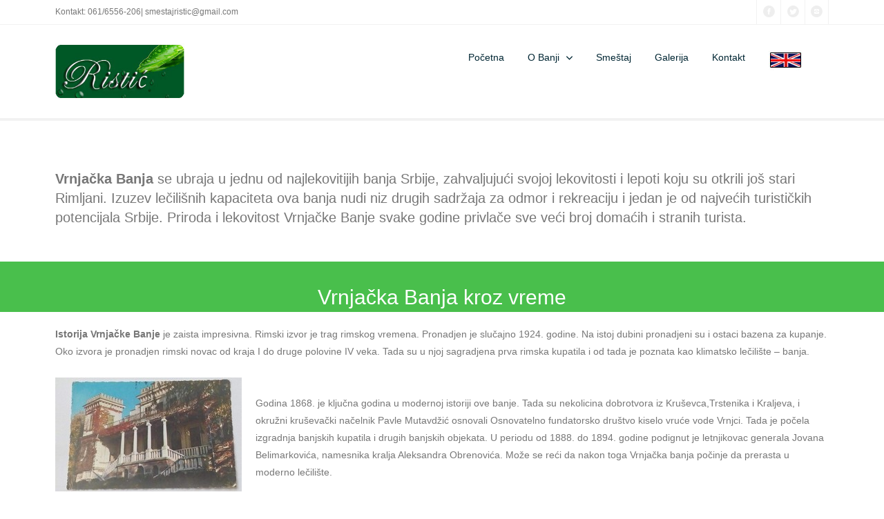

--- FILE ---
content_type: text/html
request_url: https://www.apartmanristic.com/O%20Vrnja%C4%8Dkoj%20Banji.html
body_size: 5071
content:
<!DOCTYPE html>
<html lang="en-US">
  <head>
    <meta charset="UTF-8">
    <meta name="viewport" content="width=device-width, initial-scale=1.0" />
    <title>O Vrnjačkoj Banji</title>
    <link rel="stylesheet" href="css/components.css">
    <link rel="stylesheet" href="css/icons.css">
    <link rel="stylesheet" href="css/responsee.css">
    <link rel="stylesheet" href="owl-carousel/owl.carousel.css">
    <link rel="stylesheet" href="owl-carousel/owl.theme.css">
    <!-- CUSTOM STYLE -->
    <link rel="stylesheet" href="css/template-style.css">
    
    <script type="text/javascript" src="js/jquery-1.8.3.min.js"></script>
    <script type="text/javascript" src="js/jquery-ui.min.js"></script>    
    
    
    
    
    <script src="//code.jquery.com/jquery-3.2.1.min.js"></script>

<link rel="stylesheet" href="https://cdnjs.cloudflare.com/ajax/libs/fancybox/3.1.20/jquery.fancybox.min.css" />
<script src="https://cdnjs.cloudflare.com/ajax/libs/fancybox/3.1.20/jquery.fancybox.min.js"></script>
    
  </head>  
  
  <body class="size-1140">
  
    <!-- HEADER -->
    <header role="banner">    
      <!-- Top Bar -->
      <div class="top-bar background-white">
        <div class="line">
          <div class="s-12 m-6 l-6">
            <div class="top-bar-contact">
              <p class="text-size-12">Kontakt: 061/6556-206| <a class="text-orange-hover" href="mailto:smestajristic@gmail.com">smestajristic@gmail.com</a></p>
            </div>
          </div>
          <div class="s-12 m-6 l-6">
            <div class="right">
             <ul class="top-bar-social right">
                <li><a href="https://www.facebook.com/pages/category/Vacation-Home-Rental/Sme%C5%A1taj-Risti%C4%87-Vrnja%C4%8Dka-Banja-105457841071761/" target="_blank"><i class="icon-facebook_circle text-orange-hover"></i></a></li>
                <li><a href="" target="_blank"><i class="icon-twitter_circle text-orange-hover"></i></a> </li>
                
                <li><a href="https://www.instagram.com/smestajristic/"target="_blank"><i class="icon-instagram_circle text-orange-hover"></i></a></li>
              </ul>
            </div>
          </div>
        </div>
      </div>
      
      <!-- Top Navigation -->
      <nav class="background-white background-primary-hightlight">
        <div class="line">
          <div class="s-12 l-2"> <a href="index.html" class="logo"><img src="img/smestaj ristic vrnjacka banja.jpg" alt="smestaj Vrnjačka banja"></a> </div>
          <div class="top-nav s-12 l-10">
            <p class="nav-text"></p>
            <ul class="right chevron">
              <li><a href="index.html">Početna</a></li>
              <li><a>O Banji</a>
                <ul>
                  <li><a href="O Vrnjačkoj Banji.html#Vrnjačka Banja kroz vreme">Vrnjačka Banja kroz vreme</a></li>
                  <li><a href="O Vrnjačkoj Banji.html#Vrnjačka Banja danas">Vrnjačka Banja danas</a></li>
                  <li><a href="O Vrnjačkoj Banji.html#Sadržaji Vrnjačke Banje">Sadržaji Vrnjačke Banje</a></li>
                  <li><a href="O Vrnjačkoj Banji.html#Geografski položaj">Geografski položaj</a></li>
                </ul>
              </li>
              <li><a href="Smestaj.html">Smeštaj</a></li>
              <li><a href="Galerija.html">Galerija</a></li>
              <li><a href="Kontakt.html">Kontakt</a></li>
              <li><a href="About Vrnjacka Banja.html"><img src="img/english.jpg" alt="English"></a></li>
            </ul>
          </div>
        </div>
      </nav>
    </header>
    
    
    
    <!-- MAIN -->
    <main role="main">
      <!-- Content -->
      <article>
      
      
      
      

        <p>&nbsp;</p>
        <div class="section background-white"> 
          <div class="line">
          
          
<p>&nbsp;</p>
<span class="text-size-20"><strong id="Vrnjačka Banja"> Vrnjačka Banja</strong> se ubraja u jednu od najlekovitijih banja Srbije,  zahvaljujući svojoj lekovitosti i lepoti koju su otkrili još stari Rimljani.
                Izuzev  lečilišnih kapaciteta ova banja nudi niz drugih sadržaja za odmor i rekreaciju i jedan je od najvećih turističkih potencijala Srbije. Priroda i lekovitost Vrnjačke Banje svake godine privlače sve veći broj domaćih i stranih turista.</span></p></p>
                <p>&nbsp;</p>
            <p>&nbsp;</p>
            <div class="line">
              <div class="margin"></div>  
            </div>
          </div>
        </div>
        
      
      
      
      
      
      
      
      
      
      
      
      
      
      
      
      
      
      
      
        <header class="section background-primary text-center">
            <h1 class="text-white margin-bottom-0 text-size-50 text-thin text-line-height-1"><span class="text-size-30" id="Vrnjačka Banja kroz vreme">Vrnjačka Banja kroz vreme</span></h1>
        </header>
        <div class="section background-white"> 
          <div class="line">
            <p><strong>Istorija Vrnjačke Banje</strong> je zaista impresivna. Rimski izvor je trag rimskog vremena. Pronadjen je slučajno 1924. godine. Na istoj dubini pronadjeni su i ostaci bazena za kupanje. Oko izvora je pronadjen rimski novac od kraja I do druge polovine IV veka. Tada su u njoj sagradjena   prva rimska kupatila i od tada je  poznata kao klimatsko lečilište –   banja. </p>
            <p>&nbsp;</p>
            <div class="profile">
              <p><img src="slike o banji/zamakbelimarkovic.jpg" alt="Vrnjačka Banja" class="fltlft"></p>
              <p>&nbsp;</p>
              <p>Godina 1868. je ključna godina u modernoj istoriji ove banje. Tada su nekolicina dobrotvora iz Kruševca,Trstenika i Kraljeva, i okružni kruševački načelnik Pavle Mutavdžić osnovali Osnovatelno fundatorsko društvo kiselo vruće vode Vrnjci. Tada je počela izgradnja banjskih kupatila i drugih banjskih objekata. U periodu od 1888. do 1894. godine podignut je letnjikovac generala Jovana Belimarkovića, namesnika kralja Aleksandra Obrenovića. Može se reći da nakon toga Vrnjačka banja počinje da prerasta u moderno lečilište.</p>
            </div>
            <p>&nbsp;</p>
            <p>&nbsp;</p>
            <div class="profile">
              <p><img src="slike o banji/vrnjackabanja.jpg" alt="Vrnjačka Banja" class="fltrt"></p>
              <p>&nbsp;</p>
              <p>Značajan period u razvoju Vrnjačke Banje je vreme pred balkanske ratove. Tada je izgradjen veliki broj pansiona, novo kupatilo, bioskop...              </p>
              <p>Nova era za Vrnjačku Banju počinje posle Prvog svetskog rata. Tada se grade nova moderna kupatila, niču nove vile, uredjuju se parkovi, cveta zanatsvo, kultura, turizam...</p>
            </div>
             <p>&nbsp;</p>
            
            <div class="profile">
              <p><img src="slike o banji/vrnjackareka.jpg" alt="Vrnjačka Banja" class="fltlft"></p>
              <p>&nbsp;</p>
              <p>Pedesetih i šezdesetih godina Vrnjačka Banja beleži novi uspon, grade se novi objekti, a sve veći broj turista posećuje ovu Banju. Prema popisu najveći broj gostiju Vrnjačka Banja je imala osamdesetih godina kada je zabeleženo oko dva miliona noćenja.</p>
            </div>
            
            
            <p>&nbsp;</p>
            <div class="centar">
              <p><a href="O Vrnjačkoj Banji.html">Na vrh</a></p>
            </div>
            <p>&nbsp;</p>
            <div class="line">
              <div class="margin"></div>  
            </div>
          </div>
        </div> 
        
        
        
         <header class="section background-primary text-center">
            <h1 class="text-white margin-bottom-0 text-size-50 text-thin text-line-height-1"><span class="text-size-30" id="Vrnjačka Banja danas">Vrnjačka Banja danas</span></h1>
        </header>
        <div class="section background-white"> 
          <div class="line">
            <p><strong>Vrnjačka  Banja</strong> je danas, zahvaljujući svojoj infrastrukturi i lekovitim termalnim  izvorima koje poseduje,  jedan je od  najznačajnijih turističkih potencijala Srbije.   Po svojim termo-mineralnim vodama ova banja je poznata i van granica Srbije.</p>
            <p>Lekovitim  faktorima,   poput blage, umereno-kontinentalne klime koja se odlikuje  prijatnim letima i blagim zimama (u  medicinskom smislu se svrstava u umirujuće-sedativne klime), mineralnim  blatom, termo-mineralnim vodama,  predivnom  vegetacijom, lepo  uredjenim  parkom  i drugim sadržajima  koje nudi, Vrnjačka Banja danas privlači  posetioce iz svih krajeva zemlje, ali i iz okolnih zemalja.</p>
            <p>&nbsp;</p>
            <p>Lekovite  vode se koriste za piće i kupanje, a najpoznatiji izvori su:                           </p>
            <ul>
              <li>„Topla voda“ </li>
              <li> „Jezero“ </li>
              <li>„Snežnik“ </li>
              <li> „Slatina“</li>
            </ul>
            <p>&nbsp;</p>
            <p>Pored  termalne vode se u terapiji koriste i lekovita blata. U  Vrnjačkoj Banji se lekovite vode koriste kao pomoćno sredstvo u lečenju bolesti žučne kese i žučnih puteva, gastro intestinalnih oboljenja, urinarnih oboljenja, oboljenja jetre i pankreasa,dijabetesa,anemije, itd.</p>
            <p>Najpoznatije lečilište je specijalna bolnica &quot;Merkur&quot;. Lekovite vode sa banjskih izvora su osnova svih zdravstvenih programa.</p>
            <p>&nbsp;</p>
            <div class="centar">
              <p><a href="O Vrnjačkoj Banji.html">Na vrh</a></p>
            </div>
            <p>&nbsp;</p>
            
            <div class="line">
              <div class="margin"></div>  
            </div>
          </div>
        </div>
        
        
        
          <header class="section background-primary text-center">
            <h1 class="text-white margin-bottom-0 text-size-50 text-thin text-line-height-1"><span class="text-size-30" id="Sadržaji Vrnjačke Banje">Sadržaji Vrnjačke Banje </span></h1>
        </header>
        <div class="section background-white"> 
          <div class="line">
            <p> Pored lečilišnih, Vrnjačka Banja raspolaže i mnogim drugim sadržajima. </p>
            <p>&nbsp;</p>
            <p><strong>Wellness centri i bazeni</strong></p>
            <div class="profile">
              <p><img src="slike o banji/wellnes.jpg" alt="Vrnjačka Banja" class="fltlft">  Wellness centri se nalaze u okviru ponude nekih turističkih objekata kao što su &quot;Solaris&quot;, &quot;Kralj&quot;, Sani hil&quot; i tako dalje. Svakako je najpoznatiji Wellness centar u okviru hotela Merkur koji poseduje bazen sa termomineralnom vodom. U ponudi su i sauna, masaže, tretmani lekovitim blatom, antistress i anticelulit paketi i još mnoštvo toga, a sve u cilju relaksacije, opuštanja i uživanja.</p>
              <p>Vrnjačka Banja poseduje veliki Olimpijski bazen i mnogo drugih otvorenih bazena, kao i zatvorene bazene u hotelima, pa ljubitelji plivanja mogu uživati tokom cele godine.</p>
            </div>
            <p>&nbsp;</p>
            <p><strong>Sportsko-rekreativni sadržaji</strong></p>
            <div class="profile">
              <p><img src="slike o banji/ski-staza.jpg" alt="Vrnjačka Banja" class="fltrt"></p>
              <p>&nbsp;</p>
              <p>U Vrnjačkoj Banji se nalazi Sportsko rekreacioni centar "Raj" sa tri travnata terena i atletskom stazom kao i teren za odbojku na pesku. </p>
              <p>Zatim, tu je Sportska hala opremljena za mnoge sportove kao što su: košarka, rukomet, borilački sportovi, stoni tenis, odbojka... Za ljubitelje skijanja, u neposrednoj blizini se nalazi ski staza na Goču. Za ljubitelje ribolova tu je Zapadna Morava i Podunavačke bare gde se održavaju sportska takmičenja. U Banji se nalazi nekoliko otvorenih terena za male sportove, zatim veštačka stena za penjanje i još mnogo toga.</p>
            </div>
             <p>&nbsp;</p>
             <p><strong>Karneval i festivali</strong></p>
            
            <div class="profile">
              <p><img src="slike o banji/karneval.jpg" alt="Vrnjačka Banja" class="fltlft"></p>
              <p>&nbsp;</p>
              <p>U julu mesecu, tokom 8 dana, organizuje se &quot;Vrnjački Karneval&quot;. U okviru Karnevala održava se veliki broj koncerata, izložbi, maskenbala, predstava i još mnogo toga. Centralni dogadjaj je velika medjunarodna karnevalska povorka. Oko 300 000 posetilaca se okupi ovim povodom skoro svake godine. </p>
              <p>U Banji se održavaju i festivali filma i muzike. Najpoznatiji su &quot;Medjunarodni festival klasične muzike&quot; u julu, &quot;Lovefest&quot; u avgustu i &quot;Festival filmskog scenarija&quot; u avgustu. Tu su još i festivali narodne i zabavne muzike.</p>
            </div>
            
            
            <p>&nbsp;</p>
            <div class="centar">
              <p><a href="O Vrnjačkoj Banji.html">Na vrh</a></p>
            </div>
            <p>&nbsp;</p>
            <div class="line">
              <div class="margin"></div>  
            </div>
          </div>
        </div>  
        
        
        
        
                <header class="section background-primary text-center">
            <h1 class="text-white margin-bottom-0 text-size-50 text-thin text-line-height-1"><span class="text-size-30" id="Geografski položaj">Geografski položaj Vrnjačke Banje</span></h1>
        </header>
        <div class="section background-white"> 
          <div class="line">
            <p><strong>Vrnjačka  Banja</strong> se nalazi u centralnoj  Srbiji,  u dolini izmedju planine Goč i Zapadne Morave. Udaljena je oko 200    kilometara  od Beograda, oko 120km od Niša i 25km od Kraljeva. Najbliži grad je Trstenik od koga je udaljena 11km. Nadmorska visina ovog klimatskog   lečilišta je 217m. Banjsko naselje se delom nalazi na obroncima planine Goč, pa se oseća uticaj prijatne planinske klime iako preovladava umereno kontinentalna klima.</p>
            <p><span class="margin-bottom-30">        
				
				<iframe src="https://www.google.com/maps/embed?pb=!1m18!1m12!1m3!1d46233.395326783866!2d20.850247781269637!3d43.594313805436386!2m3!1f0!2f0!3f0!3m2!1i1024!2i768!4f13.1!3m3!1m2!1s0x47565788a91041e7%3A0x4220d2188040c675!2z0JLRgNGa0LDRh9C60LAg0JHQsNGa0LA!5e0!3m2!1ssr!2srs!4v1594583721706!5m2!1ssr!2srs" width="100%" height="450" frameborder="0" style="border:0;" allowfullscreen="" aria-hidden="false" tabindex="0"></iframe>
				
		    </span></p>
      </div>


    
    

    
    
    
    
    
            <p class="margin-bottom-30">&nbsp;</p>
            <div class="centar">
              <p><a href="O Vrnjačkoj Banji.html">Na vrh</a></p>
            </div>
            <p>&nbsp;</p>
            
            <div class="line">
              <div class="margin">
                <div class="s-12 m-12 l-6">
                  <h2>&nbsp;</h2>
                </div>
              </div>  
            </div>
          </div>
        </div> 
        
        
        
        
        
        
        
        
        
      </article>
      
     
      
      
      
    </main>
    
  <!-- FOOTER -->
   <footer>
      <!-- Social -->
     <div class="background-primary padding text-center">
        <a href="https://www.facebook.com/pages/category/Vacation-Home-Rental/Sme%C5%A1taj-Risti%C4%87-Vrnja%C4%8Dka-Banja-105457841071761/ " target="_blank"><i class="icon-facebook_circle icon2x text-white"></i></a> 
        <a href="" target="_blank"><i class="icon-twitter_circle icon2x text-white"></i></a>
       
        <a href="https://www.instagram.com/smestajristic/" target="_blank"><i class="icon-instagram_circle icon2x text-white"></i></a>                                                                        
      </div>
      
      <!-- Main Footer -->
      <section class="section background-dark">
        <div class="line">
          <div class="margin">
            <!-- Collumn 1 -->
            <div class="s-12 m-12 l-4 margin-m-bottom-2x">
              <h4 class="text-uppercase text-strong">Smeštaj Vrnjačka Banja</h4>
              <p class="text-size-20"><em>Smeštaj "Ristić" Vam nudi odmor u prijatnom ambijentu. Apartman  je potpuno nov, modernog dizajna, uredjen 2020. godine, po svim standardima modernog turizma. Dobrodošli! </em></p>
              <p class="text-size-20">&nbsp;</p>
              <p>
                            
              <div class="line">
                <h4 class="text-uppercase text-strong margin-top-30">SmEŠtaj RistiĆ</h4>
                <div class="margin">
                  <div class="s-12 m-12 l-4 margin-m-bottom">
                  <div class="image-with-hover-overlay image-hover-zoom margin-bottom"> <img src="img/kuca.jpg" alt="smestaj vrnjačka banja">
                    </div>	
              </div>
                  <div class="s-12 m-12 l-8 margin-m-bottom">
                    <p>Tradicija koja traje još od šezdesetih godina prošlog veka...</p>
                    
                  </div>
                </div>
              </div>
            </div>
            
            <!-- Collumn 2 -->
            <div class="s-12 m-12 l-4 margin-m-bottom-2x">
              <h4 class="text-uppercase text-strong">Kontakt</h4>
              <div class="line">
                <div class="s-1 m-1 l-1 text-center">
                  <i class="icon-placepin text-primary text-size-12"></i>
                </div>
                <div class="s-11 m-11 l-11 margin-bottom-10">
                  <p><b>Adresa:</b> Velibora Markovića 9v/21, Vrnjačka Banja</p>
                </div>
              </div>
              <div class="line">
                <div class="s-1 m-1 l-1 text-center">
                  <i class="icon-mail text-primary text-size-12"></i>
                </div>
                <div class="s-11 m-11 l-11 margin-bottom-10">
                  <p><a href="/" class="text-primary-hover"><b>E-mail:</b> smestajristic@gmail.com</a></p>
                </div>
              </div>
              <div class="line">
                <div class="s-1 m-1 l-1 text-center">
                  <i class="icon-smartphone text-primary text-size-12"></i>
                </div>
                <div class="s-11 m-11 l-11 margin-bottom-10">
                  <p><b>Telefon:</b> 061/6556-206</p>
                </div>
              </div>
              <div class="line">
                <div class="s-1 m-1 l-1 text-center">
                  <i class="icon-twitter text-primary text-size-12"></i>
                </div>
                <div class="s-11 m-11 l-11 margin-bottom-10">
                  <p><a href="" class="text-primary-hover"><b>Twitter</b></a></p>
                </div>
              </div>
              <div class="line">
                <div class="s-1 m-1 l-1 text-center">
                  <i class="icon-facebook text-primary text-size-12"></i>
                </div>
                <div class="s-11 m-11 l-11">
                  <p><a href="https://www.facebook.com/pages/category/Vacation-Home-Rental/Sme%C5%A1taj-Risti%C4%87-Vrnja%C4%8Dka-Banja-105457841071761/" target="_blank" class="text-primary-hover"><b>Facebook</b></a></p>
					
					
					<div class="line">
                <h4 class="text-uppercase text-strong margin-top-30"><em><a href="https://www.smestajristic.com/" target="_blank"><em style="color: #F8F256">Apartman NIŠka Banja</a></em></h4>
<div class="margin">
                  <div class="s-12 m-12 l-4 margin-m-bottom">
                  <div class="image-with-hover-overlay image-hover-zoom margin-bottom"> <a href="https://www.smestajristic.com/" target="_blank"><img src="img/Niska Banja Apartman.jpg" alt="Apartman Niska banja"></a>
                    </div>	
              </div>
                  <div class="s-12 m-12 l-8 margin-m-bottom">
                    <p>Pogledajte i naš apartman u Niškoj Banji!</p>
                   
                  </div>
                </div>
              </div>
            </div>
					
					
					
					
                </div>
              </div>
            </div>
            <!-- Collumn 3 --></div>
        </div>
      </section>
      <hr class="break margin-top-bottom-0" style="border-color: rgba(0, 38, 51, 0.80);">
      
      <!-- Bottom Footer -->
      <section class="padding background-dark">
        <div class="line">
          <div class="s-12 l-6">
            <p class="text-size-12">Copyright 2020, Smeštaj Ristić, Vrnjačka Banja</p>
            <p class="text-size-12"></p>
          </div>
          <div class="s-12 l-6">
            <a class="right text-size-12" href="http://www.myresponsee.com" title="Responsee - lightweight responsive framework">Design <br>Smeštaj Ristić</a>
          </div>
        </div>
      </section>
    </footer>
    <script type="text/javascript" src="js/responsee.js"></script>
    <script type="text/javascript" src="owl-carousel/owl.carousel.js"></script>
    <script type="text/javascript" src="js/template-scripts.js"></script>   
   </body>
</html>

--- FILE ---
content_type: text/css
request_url: https://www.apartmanristic.com/css/components.css
body_size: 886
content:
/*
 * Components CSS - v4 - 2016-07-08
 * https://www.myresponsee.com
 * Copyright 2016, Vision Design - graphic zoo
 * Free to use under the MIT license.
*/
/* Tabs */
.tab-item {
  background: none repeat scroll 0 0 #fff;
  display: none;
  padding: 1.25rem 0;
}
.tab-item.tab-active {
  display: block;
}
.tab-content > .tab-label {
  display: none;
}
.tab-nav > .tab-label {
  float:left;
}
a.tab-label, a.tab-label:link, a.tab-label:visited, a.tab-label:hover {
  background: none repeat scroll 0 0 #262626;
  color: #fff;
  margin-right: 1px;
  padding: 0.625rem 1.25rem;
  transition: background 0.20s linear 0s;
  -o-transition: background 0.20s linear 0s;
  -ms-transition: background 0.20s linear 0s;
  -moz-transition: background 0.20s linear 0s;
  -webkit-transition: background 0.20s linear 0s;
}
a.tab-label:hover,a.tab-label.active-btn {
  background: none repeat scroll 0 0 #999;
}
.tab-label.active-btn {
  cursor: default;
}
.tab-content {
  text-align: left;
}
@media screen and (max-width:768px) {    
  .tab-nav > .tab-label {
    margin: 0.5px 0;
    width: 100%;
  }
}
/* Custom forms */
form.customform input, form.customform select, form.customform textarea, form.customform button {
 font-size:0.9rem;
 font-family:inherit;
 margin-bottom:1.25rem;
} 
form.customform input, form.customform select {height: 2.7rem;}
form.customform input, form.customform textarea, form.customform select { 
 background: none repeat scroll 0 0 #F5F5F5;
 transition: background 0.20s linear 0s;
 -o-transition: background 0.20s linear 0s;
 -ms-transition: background 0.20s linear 0s;
 -moz-transition: background 0.20s linear 0s;
 -webkit-transition: background 0.20s linear 0s;
}
form.customform input:hover, form.customform textarea:hover, form.customform select:hover, form.customform input:focus, form.customform textarea:focus, form.customform select:focus {background: none repeat scroll 0 0 #fff;}
form.customform input, form.customform textarea, form.customform select {
 background: none repeat scroll 0 0 #F5F5F5;
 border: 1px solid #E0E0E0;
 padding: 0.625rem;
 width: 100%;
}
form.customform input[type="file"] {
 border: 1px solid #E0E0E0;
 height: auto;
 max-height: 2.7rem;
 min-height: 2.7rem;
 padding: 0.4rem;
 width: 100%;
}
form.customform input[type="radio"], form.customform input[type="checkbox"] {
 margin-right: 0.625rem;
 width:auto;
 padding:0;
 height:auto;
}
form.customform option {padding: 0.625rem;}
form.customform select[multiple="multiple"] {height: auto;}
form.customform button {
 width: 100%;
 background: none repeat scroll 0 0 #152732;
 border: 0 none;
 color: #fff;
 height: 2.7rem;
 padding: 0.625rem;
 cursor:pointer;
 width: 100%;
 transition: background 0.20s linear 0s;
 -o-transition: background 0.20s linear 0s;
 -ms-transition: background 0.20s linear 0s;
 -moz-transition: background 0.20s linear 0s;
 -webkit-transition: background 0.20s linear 0s;
}
/* Tooltip */
a.tooltip-container,.tooltip-container {
  border-bottom:1px dotted;
  border-bottom-color: color;
  cursor: help;
  font-weight: 600;
}
a .tooltip-content,.tooltip-content {
  background: #152732 none repeat scroll 0 0;
  color: #fff!important;
  border-radius: 3px;
  display: none;
  font-size: 0.8rem;
  font-weight: normal;
  line-height: 1.3rem;
  margin-top: -1.25rem;
  max-width: 300px;
  padding: 0.625rem;
  position: absolute;
  z-index: 10;
}
.tooltip-content::after {
  border-left: 9px solid transparent;
  border-right: 9px solid transparent;
  border-top: 7px solid #152732;
  bottom: -5px;
  clear: both;
  content: "";
  height: 0;
  left: 50%;
  margin-left: -5px;
  position: absolute;
  width: 0;
}
a.tooltip-content.tooltip-bottom,.tooltip-content.tooltip-bottom {
  margin-top: 1.25rem;
}
.tooltip-content.tooltip-bottom::after {
  border-left: 9px solid transparent;
  border-right: 9px solid transparent;
  border-top: 0;
  border-bottom: 7px solid #152732;
  top: -5px;
}
/* Buttons */
.button,a.button,a.button:link,a.button:active,a.button:visited {
  background: #777 none repeat scroll 0 0;
  border: 0;
  color: #fff;
  cursor: pointer;
  display: inline-block;
  font-size: 0.85rem;
  padding: 0.825rem 1rem;
  text-align: center;
  transition: all 0.20s linear 0s;
  -o-transition: all 0.20s linear 0s;
  -ms-transition: all 0.20s linear 0s;
  -moz-transition: all 0.20s linear 0s;
  -webkit-transition: all 0.20s linear 0s;
}
.button.rounded-btn {
  border-radius: 4px;
}
.button.rounded-full-btn {
  border-radius: 100px;
}
.button:hover {box-shadow: 0 0 10px 100px rgba(255,255,255,0.15) inset;}
.button.secondary-btn,a.button.secondary-btn,a.button.secondary-btn:link,a.button.secondary-btn:active,a.button.secondary-btn:visited {
  background: #444 none repeat scroll 0 0;
}
.button.cancel-btn,a.button.cancel-btn,a.button.cancel-btn:link,a.button.cancel-btn:active,a.button.cancel-btn:visited {
  background: #dc003a none repeat scroll 0 0;
}
.button.submit-btn,a.button.submit-btn,a.button.submit-btn:link,a.button.submit-btn:active,a.button.submit-btn:visited {
  background: #b4bf04 none repeat scroll 0 0;
}
.button.reload-btn,a.button.reload-btn,a.button.reload-btn:link,a.button.reload-btn:active,a.button.reload-btn:visited {
  background: #ff9800 none repeat scroll 0 0;
}
.button.disabled-btn {
  cursor: not-allowed!important;
  opacity: 0.2;
}
.button i {
  background: rgba(0, 0, 0, 0.1) none repeat scroll 0 0;
  border-radius: 27px;
  color: #fff!important;
  display: inline-block;
  font-size: 0.8rem;
  height: 27px;
  line-height: 27px;
  margin-right: 5px;
  width: 27px;
  transition: all 0.20s linear 0s;
  -o-transition: all 0.20s linear 0s;
  -ms-transition: all 0.20s linear 0s;
  -moz-transition: all 0.20s linear 0s;
  -webkit-transition: all 0.20s linear 0s;
}
.button:hover > i {
  background: rgba(0, 0, 0, 0.06) none repeat scroll 0 0;
}.profile {
	clear: right;
	overflow: auto;
}
.fltlft {
	float: left;
	margin-right: 20px;
}
.fltrt {
	float: right;
	margin-left: 20px;
}
.centar {
	color: #03C;
	text-decoration: underline;
	text-align: center;
}


--- FILE ---
content_type: text/css
request_url: https://www.apartmanristic.com/css/template-style.css
body_size: 5883
content:
/* Default Template Styles */

/* Typography */
body {
  background: #fff;
}
p {
  color: #777;
  font-size: 0.85rem;
  line-height: 1.6rem;
}
a, a:link, a:visited, a:hover, a:active { 
color: #777;
}
h1, h2, h3, h4, h5, h6, .h1, .h2, .h3, .h4, .h5, .h6 {
  color: #000;                                         
  margin-bottom: 15px;
  margin-top: 0;
}
h1, .h1 {
  font-size: 1.8rem;
}
h2, .h2 {
  font-size: 1.4rem;
}
h3, .h3 {
  font-size: 1.2rem;
}
h4, .h4 {
  font-size: 1.1rem;
}
h5, .h5 {
  font-size: 1rem;
}
h6, .h6 {
  font-size: 0.9rem;
}
h1.headline, .h1.headline {
  font-size: 3.8rem; 
  letter-spacing: -2.5px;
}
h2.headline, .h2.headline {
  font-size: 3rem; 
  letter-spacing: -2px; 
}
h3.headline, .h3.headline {
  font-size: 2.6rem;
  letter-spacing: -2px;
}
h4.headline, .h4.headline {
  font-size: 2.4rem;
  letter-spacing: -1.5px; 
}
h5.headline, .h5.headline {
  font-size: 2.2rem;
  letter-spacing: -1.4px; 
}
h6.headline, .h6.headline {
  font-size: 2rem;
  letter-spacing: -1.3px;
}
.text-size-12, .text-l-size-12 {
  font-size: 12px !important;
  line-height: 1.4;
}
.text-size-16, .text-l-size-16 {
  font-size: 16px !important;
  line-height: 1.4;
}
.text-size-20, .text-l-size-20 {
  font-size: 20px !important;
  line-height: 1.4;
}
.text-size-25, .text-l-size-25 {
  font-size: 25px !important;
  line-height: 1.4;
}
.text-size-30, .text-l-size-30 {
  font-size: 30px !important;
  line-height: 1.4;
}
.text-size-40, .text-l-size-40 {
  font-size: 40px !important;
  line-height: 1.4;
}
.text-size-50, .text-l-size-50 {
  font-size: 50px !important;
  line-height: 1.4;
}
.text-size-60, .text-l-size-60 {
  font-size: 60px !important;
  line-height: 1.4;
}
.text-size-70, .text-l-size-70 {
  font-size: 70px !important;
  line-height: 1.4;
} 
.text-center {
  text-align: center;
}
.text-right {
  text-align: right;
}
.text-thin {
  font-weight: 300;
}
b, strong, .text-strong {
  font-weight: 700;
}
.text-extra-strong {
  font-weight: 800;
}
blockquote::before {
  color: #e0e0e0;
  content: "“";
  display: block;
  float: left;
  font-family: georgia;
  font-size: 80px;
  height: 30px;
  left: -40px;
  position: relative;
  top: -20px;
  width: 0;
}
blockquote {
  border: 0;
  font-size: 1rem;
  padding: 0 0 0 40px;
}
a.text-tag:link {
  border: 1px solid #e5e5e5;
  display: inline-block;
  float: left;
  font-size: 0.75rem;
  margin: 1px 2px 1px 0;
  padding: 6px 9px;
}
a.text-tag:link:hover {
  background: #002633 none repeat scroll 0 0;
  border: 1px solid #002633;
  color: #fff;
  transition: all 0.20s linear 0s;
  -o-transition: all 0.20s linear 0s;
  -ms-transition: all 0.20s linear 0s;
  -moz-transition: all 0.20s linear 0s;
  -webkit-transition: all 0.20s linear 0s;
}

ul.text-list, ol.text-list {
  font-size: 0.85rem;
  line-height: 1.8rem;
  padding: 0 16px;
}
ul.text-list ul, ol.text-list ol {
  padding: 0 14px;
}
iframe {
  display: block;
  margin: 0;
}

/* Drop Cap */
.text-drop-cap {
  float: left;
  font-size: 65px;
  line-height: 45px;
  padding-right: 10px;
  padding-top: 5px;
}

/* Tables */
table {
	background:none repeat scroll 0 0 #fff;
	border:0;
	font-size: 0.85rem;
  line-height: 1.6rem;
	}
table tr td, table tr th {padding:10px;}
table tfoot, table thead {
  background:none repeat scroll 0 0 #f5f5f5;
  border-top:1px solid #f0f0f0;
  border-bottom:1px solid #f0f0f0;
}
table tr:nth-of-type(2n) {
  background:none repeat scroll 0 0 #f5f5f5;
  border-top:1px solid #f0f0f0;
  border-bottom:1px solid #f0f0f0;
}
th {border-right:1px solid #fff;}
td {border-right:1px solid #fff;}


/* Backgrounds */
.background-white-hightlight .top-nav .active-item > a, .background-white-hightlight .top-nav li a:hover, .background-white-hightlight .aside-nav li a:hover, 
.background-white-hightlight .aside-nav > ul > li.active-item > a:link, .background-white-hightlight .aside-nav > ul > li.active-item > a:visited,
.primary-color-white .background-primary-hightlight .top-nav .active-item > a, .primary-color-white .background-primary-hightlight .top-nav li a:hover, .primary-color-white .background-primary-hightlight .aside-nav li a:hover, 
.primary-color-white .background-primary-hightlight .aside-nav > ul > li.active-item > a:link, .primary-color-white .background-primary-hightlight .aside-nav > ul > li.active-item > a:visited {
  background: #fff none repeat scroll 0 0;
  color: #002633;
}

.background-primary-hightlight .top-nav .active-item > a, .background-primary-hightlight .top-nav li a:hover, .background-primary-hightlight .aside-nav li a:hover, 
.background-primary-hightlight .aside-nav > ul > li.active-item > a:link, .background-primary-hightlight .aside-nav > ul > li.active-item > a:visited,
.primary-color-primary .background-primary-hightlight .top-nav .active-item > a, .primary-color-primary .background-primary-hightlight .top-nav li a:hover, .primary-color-primary .background-primary-hightlight .aside-nav li a:hover, 
.primary-color-primary .background-primary-hightlight .aside-nav > ul > li.active-item > a:link, .primary-color-primary .background-primary-hightlight .aside-nav > ul > li.active-item > a:visited {
  background: #49BF4C none repeat scroll 0 0;
  color: #fff;
}
.background-dark-hightlight .top-nav .active-item > a, .background-dark-hightlight .top-nav li a:hover, .background-dark-hightlight .aside-nav li a:hover, 
.background-dark-hightlight .aside-nav > ul > li.active-item > a:link, .background-dark-hightlight .aside-nav > ul > li.active-item > a:visited,
.primary-color-dark .background-primary-hightlight .top-nav .active-item > a, .primary-color-dark .background-primary-hightlight .top-nav li a:hover, .primary-color-dark .background-primary-hightlight .aside-nav li a:hover, 
.primary-color-dark .background-primary-hightlight .aside-nav > ul > li.active-item > a:link, .primary-color-dark .background-primary-hightlight .aside-nav > ul > li.active-item > a:visited {
  background: #002633 none repeat scroll 0 0;
  color: #fff;
}
.background-none {
  background: rgba(0, 0, 0, 0) none repeat scroll 0 0!important;
  border: 0;
}

/* Breaks */
hr.break {
  border: 0;
  border-top: 1px solid #e5e5e5; 
  display: block;
  margin: 40px 0;
}
hr.break:after {
clear:both;
content:".";
display:block;
height:0;
line-height:0;
visibility:hidden;
}
hr.break.break-dashed {
  border-top: 1px dashed #e5e5e5;
}
hr.break.break-dotted {
  border-top: 1px dotted #e5e5e5;
}
hr.break.break-double {
  border-bottom: 1px solid #e5e5e5;
  border-top: 1px solid #e5e5e5;
  height: 8px;
}
hr.break.break-dashed-double {
  border-bottom: 1px dashed #e5e5e5;
  border-top: 1px dashed #e5e5e5;
  height: 8px;
}
hr.break.break-dotted-double {
  border-bottom: 1px dotted #e5e5e5;
  border-top: 1px dotted #e5e5e5;
  height: 8px;
}

/* Small Breaks */
hr.break-small {
  background: #e5e5e5;
  border: 0;
  display: block;
  height: 2px;
  margin: 20px 0 35px;
  width: 60px;
}
hr.break-small.break-center {
  margin: 20px auto 35px;
}
hr.break-small.break-double {
  height: 0; 
  margin-bottom: 39px;
}
hr.break-small.break-double:before {
  background: #e5e5e5;
  border: 0 none;
  content: "";
  display: block;
  height: 2px;
  margin: 5px 0 0;
  width: 60px;
}
hr.break.break-small.break-double:after {
  background: #e5e5e5;
  border: 0 none;
  content: "";
  display: block;
  height: 2px;
  margin: 4px 0 35px;
  width: 60px;
}
hr.break-small.break-center.break-double:before {
  margin: 5px auto 0;
}
hr.break.break-small.break-center.break-double:after {
  margin: 4px auto 35px;
}
hr.break-small.break-double.background-white:before, hr.break-small.break-double.background-white:after, 
.primary-color-white hr.break-small.break-double.background-primary:before, .primary-color-white hr.break-small.break-double.background-primary:after {
  background: #fff;
}
hr.break-small.break-double.background-primary:before, hr.break-small.break-double.background-primary:after,
.primary-color-primary hr.break-small.break-double.background-primary:before, .primary-color-primary hr.break-small.break-double.background-primary:after {
  background: #49BF4C;
}


video {
  display: block;
} 

/* Top Nav */
.top-nav li a, .background-white .top-nav li a {
  color: #002633;
  font-size: 0.85rem;
  padding: 0.7em 1.25em;
}
nav {
  border-bottom: 4px solid rgba(0, 0, 0, 0.05);
  border-top: 1px solid rgba(0, 0, 0, 0.05);
  padding: 1.7rem 0;
  position: relative;
  z-index: 2;
}  
.top-nav ul ul {
  background: #002633 none repeat scroll 0 0;
}
.top-nav li ul li {
  border-bottom: 1px solid rgba(255, 255, 255, 0.05);
}
.top-nav li ul li:last-child {
  border-bottom: 0;
}
.top-nav li ul li a, .background-white .top-nav li ul li a, .top-nav .active-item li a {
  background: #002633 none repeat scroll 0 0;
  color: rgba(255,255,255, 0.75);
}
ul.chevron .submenu > a::after, ul.chevron .sub-submenu > a::after, ul.chevron .aside-submenu > a::after, ul.chevron .aside-sub-submenu > a::after {
  margin: 0 0 0 0.625rem;
}
.top-nav ul ul a {
  color: #eee;
}
.sticky {
  transition: all 0.20s linear 0s;
  -o-transition: all 0.20s linear 0s;
  -ms-transition: all 0.20s linear 0s;
  -moz-transition: all 0.20s linear 0s;
  -webkit-transition: all 0.20s linear 0s;
}
.fixed {
  left: 0;
  position: fixed;
  right: 0;
  top: 0;
  width: 100%;
  z-index: 10;
}
nav.fixed, .fixed nav {
  padding: 1rem 0;
}
.logo img {
  margin: 0 auto;
  max-width: 300px;
  width: 100%;
}

/* Aside Nav */
aside {
  border-left: 1px solid #e5e5e5;
  padding-left: 1.25rem;
}

.aside-nav ul {
  background: rgba(0, 0, 0, 0) none repeat scroll 0 0;
  margin-left: -1.25rem;
}
.aside-nav ul ul {
  margin: 0;
}
.aside-nav li a, .aside-nav li a:link, .aside-nav li a:visited {
  border-bottom: medium none;
  font-size: 0.85rem;
  padding: 15px;
  border-left: 5px solid rgba(0,0,0,0);
}
.aside-nav > ul > li > a:hover, .aside-nav > ul > li.active-item > a:link, .aside-nav > ul > li.active-item > a:visited {
  border-style: solid;
  border-width: 0 0 0 5px;
  border-color: #e5e5e5;
  background: none;
  color: #333;
}
.aside-nav li ul ul {
  background: #e9e9e9 none repeat scroll 0 0;
}
aside.aside-left {
  border-left: 0;
  border-right: 1px solid #e5e5e5;
  padding-right: 1.25rem;
}
.aside-left .aside-nav ul {
  margin-right: -1.25rem;
}
.aside-left .aside-nav li a {
  border-left: 0;
  border-right: 5px solid rgba(0,0,0,0);
}
.aside-left .aside-nav > ul > li > a:hover, .aside-left .aside-nav > ul > li.active-item > a:link, .aside-left .aside-nav > ul > li.active-item > a:visited {
  border-style: solid;
  border-width: 0 5px 0 0;
  border-color: #e5e5e5;
}

.aside-nav.background-white-hightlight > ul > li > a:hover, .aside-nav.background-white-hightlight > ul > li.active-item > a:link, .aside-nav.background-white-hightlight > ul > li.active-item > a:visited,
.primary-color-white .aside-nav.background-primary-hightlight > ul > li > a:hover, .primary-color-white .aside-nav.background-primary-hightlight > ul > li.active-item > a:link, .primary-color-white .aside-nav.background-primary-hightlight > ul > li.active-item > a:visited {
  border-color: #fff;
} 

.aside-nav.background-primary-hightlight > ul > li > a:hover, .aside-nav.background-primary-hightlight > ul > li.active-item > a:link, .aside-nav.background-primary-hightlight > ul > li.active-item > a:visited,
.primary-color-primary .aside-nav.background-primary-hightlight > ul > li > a:hover, .primary-color-primary .aside-nav.background-primary-hightlight > ul > li.active-item > a:link, .primary-color-primary .aside-nav.background-primary-hightlight > ul > li.active-item > a:visited {
  border-color: #49BF4C;
}  
.aside-nav.background-dark-hightlight > ul > li > a:hover, .aside-nav.background-dark-hightlight > ul > li.active-item > a:link, .aside-nav.background-dark-hightlight > ul > li.active-item > a:visited,
.primary-color-dark .aside-nav.background-primary-hightlight > ul > li > a:hover, .primary-color-dark .aside-nav.background-primary-hightlight > ul > li.active-item > a:link, .primary-color-dark .aside-nav.background-primary-hightlight > ul > li.active-item > a:visited {
  border-color: #002633;
}

/* Font colors */
.background-white, .background-white p, a.background-white, .background-white a, .background-white a:link, .background-white a:visited, .background-white a:hover, .background-white a:active {
	color: #777;
} 
.background-dark, .background-dark p, a.background-dark, a.background-dark:visited, a.background-dark:link, .background-dark a, .background-dark a:link, .background-dark a:visited, .background-dark a:hover, .background-dark a:active,
.primary-color-dark .background-primary, .primary-color-dark .background-primary p, .primary-color-dark a.background-primary, .primary-color-dark a.background-primary:visited, .primary-color-dark a.background-primary:link, .primary-color-dark a.background-primary:visited, .primary-color-dark .background-primary a, .primary-color-dark .background-primary a:link, .primary-color-dark .background-primary a:visited, .primary-color-dark .background-primary a:hover, .primary-color-dark .background-primary a:active {
	color: #FFFFFF;
}
.background-white h1, .background-white h2, .background-white h3, .background-white h4, .background-white h5, .background-white h6,
.background-white .h1, .background-white .h2, .background-white .h3, .background-white .h4, .background-white .h5, .background-white .h6, 
.primary-color-white .background-primary h1, .primary-color-white .background-primary h2, .primary-color-white .background-primary h3, .primary-color-white .background-primary h4, .primary-color-white .background-primary h5, .primary-color-white .background-primary h6,
.primary-color-white .background-primary .h1, .primary-color-white .background-primary .h2, .primary-color-white .background-primary .h3, .primary-color-white .background-primary .h4, .primary-color-white .background-primary .h5, .primary-color-white .background-primary .h6 {
	color: #000000;
} 
.image-hover-overlay-content *,
.background-primary, .background-primary p, a.background-primary, a.background-primary:visited, a.background-primary:link, .background-primary a, .background-primary a:link, .background-primary a:visited, .background-primary a:hover, .background-primary a:active,
.primary-color-primary .background-primary, .primary-color-primary .background-primary p, .primary-color-primary a.background-primary, .primary-color-primary a.background-primary:visited, .primary-color-primary a.background-primary:link, .primary-color-primary .background-primary a, .primary-color-primary .background-primary a:link, .primary-color-primary .background-primary a:visited, .primary-color-primary .background-primary a:hover, .primary-color-primary .background-primary a:active {
  color: rgba(255,255,255, 0.75);
}
.background-dark h1, .background-dark h2, .background-dark h3, .background-dark h4, .background-dark h5, .background-dark h6,
.background-dark .h1, .background-dark .h2, .background-dark .h3, .background-dark .h4, .background-dark .h5, .background-dark .h6, 
.primary-color-dark .background-primary h1, .primary-color-dark .background-primary h2, .primary-color-dark .background-primary h3, .primary-color-dark .background-primary h4, .primary-color-dark .background-primary h5, .primary-color-dark .background-primary h6,
.primary-color-dark .background-primary .h1, .primary-color-dark .background-primary .h2, .primary-color-dark .background-primary .h3, .primary-color-dark .background-primary .h4, .primary-color-dark .background-primary .h5, .primary-color-dark .background-primary .h6, 
.background-primary h1, .background-primary h2, .background-primary h3, .background-primary h4, .background-primary h5, .background-primary h6,
.background-primary .h1, .background-primary .h2, .background-primary .h3, .background-primary .h4, .background-primary .h5, .background-primary .h6,
.primary-color-primary .background-primary h1, .primary-color-primary .background-primary h2, .primary-color-primary .background-primary h3, .primary-color-primary .background-primary h4, .primary-color-primary .background-primary h5, .primary-color-primary .background-primary h6,
.primary-color-primary .background-primary .h1, .primary-color-primary .background-primary .h2, .primary-color-primary .background-primary .h3, .primary-color-primary .background-primary .h4, .primary-color-primary .background-primary .h5, .primary-color-primary .background-primary .h6 {
  color: #fff;
}
.text-white, .text-white *, .primary-color-white .text-primary, .primary-color-white .text-primary * {
  color: #fff !important;
}
.text-primary, .text-primary *, .primary-color-primary .text-primary, .primary-color-primary .text-primary * {
  color: #49BF4C !important;
}
.text-dark, .text-dark *, .primary-color-dark .text-primary, .primary-color-dark .text-primary * {
  color: #002633 !important;
} 
.text-white-hover, .text-primary-hover, .text-dark-hover {
  transition: color 0.20s linear 0s;
  -o-transition: color 0.20s linear 0s;
  -ms-transition: color 0.20s linear 0s;
  -moz-transition: color 0.20s linear 0s;
  -webkit-transition: color 0.20s linear 0s;
}
.text-white-hover:hover, .primary-color-white .text-primary-hover:hover {
  color: #fff !important;
}
.text-primary-hover:hover, .primary-color-primary .text-primary-hover:hover {
  color: #49BF4C !important;
}
.text-dark-hover:hover, .primary-color-dark .text-primary-hover:hover {
  color: #002633 !important;
} 

/* Background Colors */
.background-white, .primary-color-white .background-primary {
  background-color: #fff !important;
}
.background-primary, .primary-color-primary .background-primary {
  background-color: #49BF4C !important;
}
.background-dark, .primary-color-dark .background-primary {
	background-color: #66CC33 !important;
	
}
/* Background Opacity */
.background-white.background-transparent, .primary-color-white .background-primary.background-transparent {
  background-color: rgba(255, 255, 255, 0.85) !important;
}
.background-primary.background-transparent, .primary-color-primary .background-primary.background-transparent {
  background-color: rgba(200, 16, 16, 0.85) !important;
}
.background-dark.background-transparent, .primary-color-dark .background-primary.background-transparent {
  background-color: rgba(0, 38, 51, 0.85) !important;
}


/* Hover Overlay */
.image-hover-overlay {
  bottom: 0;
  color: rgba(255,255,255, 0.75)!important;
  left: 0;
  opacity: 0;
  padding: 1.25rem;
  position: absolute;
  right: 0;
  top: 0;
  z-index: 1;
  transition: all 0.20s linear 0s;
  -o-transition: all 0.20s linear 0s;
  -ms-transition: all 0.20s linear 0s;
  -moz-transition: all 0.20s linear 0s;
  -webkit-transition: all 0.20s linear 0s;
  transform-style: preserve-3d;
  -o-transform-style: preserve-3d;
  -ms-transform-style: preserve-3d;
  -moz-transform-style: preserve-3d;
  -webkit-transform-style: preserve-3d;
}
.image-border-radius .image-hover-overlay {
  border-radius: 3px;
}
.image-hover-overlay:hover {
  opacity: 1;
}
.image-hover-overlay-content {
  position: absolute;
  left: 0;
  right: 0;
  top: 60%;
  transition: all 0.20s linear 0s;
  -o-transition: all 0.20s linear 0s;
  -ms-transition: all 0.20s linear 0s;
  -moz-transition: all 0.20s linear 0s;
  -webkit-transition: all 0.20s linear 0s;
  transform: translateY(-50%);
  -o-transform: translateY(-50%);
  -ms-transform: translateY(-50%);
  -moz-transform: translateY(-50%);
  -webkit-transform: translateY(-50%);
}
.image-hover-overlay:hover > .image-hover-overlay-content {
  top: 50%;
}

/* Image blocks */
.image-with-hover-overlay {
  display: block;
  position: relative;
}
.image-border-radius img {
  border-radius: 3px;
}
.image-hover-zoom {
  display: block;
  overflow: hidden;
}
.image-hover-zoom img {
  transition: all 0.20s linear 0s;
  -o-transition: all 0.20s linear 0s;
  -ms-transition: all 0.20s linear 0s;
  -moz-transition: all 0.20s linear 0s;
  -webkit-transition: all 0.20s linear 0s;
}
.image-with-hover-overlay img {
  width: 100%;
}
.image-hover-zoom:hover img {
  transform: scale(1.1);
}


/* Buttons */
.button, a.button, a.button:link, a.button:visited {
  border-color: rgba(255, 255, 255, 0.4) rgba(255, 255, 255, 0) rgba(0, 0, 0, 0.3);
  border-style: solid;
  border-width: 1px;
  color: white;
  display: inline-block;
  padding: 0.625rem 1.25rem;
  text-align: center;
  transition: all 0.20s linear 0s !important;
  -o-transition: all 0.20s linear 0s !important;
  -ms-transition: all 0.20s linear 0s !important;
  -moz-transition: all 0.20s linear 0s !important;
  -webkit-transition: all 0.20s linear 0s !important;
}

.button:hover, a.button:hover, a.button:link:hover, a.button:visited:hover {
  box-shadow: 0 0 100px 100px rgba(255, 255, 255, 0.25) inset;
}
/* Stroke Buttons */ 
.button.button-white-stroke, a.button.button-white-stroke, a.button.button-white-stroke:link, a.button.button-white-stroke:visited,
.primary-color-white .button.button-primary-stroke, .primary-color-white a.button.button-primary-stroke, .primary-color-white a.button.button-primary-stroke:link, .primary-color-white a.button.button-primary-stroke:visited {
  background: none;
  border: 1px solid #fff;
  box-shadow: none;
}
.button.button-white-stroke:hover, a.button.button-white-stroke:hover,
.primary-color-white .button.button-primary-stroke:hover, .primary-color-white a.button.button-primary-stroke:hover {
  background: #fff none repeat scroll 0 0;
  color: #002633;
}
.button.button-primary-stroke, a.button.button-primary-stroke, a.button.button-primary-stroke:link, a.button.button-primary-stroke:visited,
.primary-color-primary .button.button-primary-stroke, .primary-color-primary a.button.button-primary-stroke, .primary-color-primary a.button.button-primary-stroke:link, .primary-color-primary a.button.button-primary-stroke:visited {
  background: none;
  border: 1px solid #49BF4C;
  box-shadow: none;
  color: #49BF4C;
}
.button.button-primary-stroke:hover, a.button.button-primary-stroke:hover,
.primary-color-primary .button.button-primary-stroke:hover, .primary-color-primary a.button.button-primary-stroke:hover {
  background: #49BF4C none repeat scroll 0 0;
  color: #fff;
}

.button.button-dark-stroke, a.button.button-dark-stroke, a.button.button-dark-stroke:link, a.button.button-dark-stroke:visited,
.primary-color-dark .button.button-primary-stroke, .primary-color-dark a.button.button-primary-stroke, .primary-color-dark a.button.button-primary-stroke:link, .primary-color-dark a.button.button-primary-stroke:visited {
  background: none;
  border: 1px solid #002633;
  box-shadow: none;
  color: #002633;
}
.button.button-dark-stroke:hover, a.button.button-dark-stroke:hover,
.primary-color-dark .button.button-primary-stroke:hover, .primary-color-dark a.button.button-primary-stroke:hover {
  background: #002633 none repeat scroll 0 0;
  color: #fff;
}

/* Containers */
.section  {
	padding-top: 20px;
	padding-right: rem;
	padding-bottom: 1.25;
	padding-left: rem;
}
.section-small-padding  { 
  padding: 2.5rem 1.25rem;
}
.section-top-padding  { 
  padding-top: 6rem;
}
.section-top-small-padding  { 
  padding-top: 2.5rem;
}
.float-left {
  float: left;
}
.block-bordered {
  border: 1px solid rgba(0, 0, 0, 0.1);
}
.padding {
  padding: 1.25rem!important;
}
.padding-2x {
  padding: 2.5rem!important;
}
.full-width:after {
  clear:both;
  content:".";
  display:block;
  height:0;
  line-height:0;
  visibility:hidden;
}
.full-width > .line {
    padding: 0 1.875rem;
}
.position-fixed  { 
  position: fixed;
  top: 0;
  width: 100%;
}
.center {
  display: block!important;
}
.border-radius  { 
  border-radius: 3px;
}
.content-center-vertical {
  position: absolute;
  left: 0;
  right: 0;
  top: 50%; 
  transform: translateY(-50%);
  -o-transform: translateY(-50%);
  -ms-transform: translateY(-50%);
  -moz-transform: translateY(-50%);
  -webkit-transform:translateY(-50%);
}
.content-bottom {
  bottom: 0;
  position: absolute;
}
.grayscale {
  filter: url('data:image/svg+xml;utf8,<svg xmlns="http://www.w3.org/2000/svg"><filter id="g"><feColorMatrix type="matrix" values="0.3 0.3 0.3 0 0 0.3 0.3 0.3 0 0 0.3 0.3 0.3 0 0 0 0 0 1 0"/></filter></svg>#g');
  -webkit-filter: grayscale(100%);
  filter: grayscale(100%);    
  filter: progid:DXImageTransform.Microsoft.BasicImage(grayScale=1);
}

.image-grayscale {
  filter: url('data:image/svg+xml;utf8,<svg xmlns="http://www.w3.org/2000/svg"><filter id="g"><feColorMatrix type="matrix" values="0.3 0.3 0.3 0 0 0.3 0.3 0.3 0 0 0.3 0.3 0.3 0 0 0 0 0 1 0"/></filter></svg>#g');
  -webkit-filter: grayscale(100%);
  filter: grayscale(100%);    
  filter: progid:DXImageTransform.Microsoft.BasicImage(grayScale=1);
  position: relative;
}
*:hover > .image-grayscale {
  filter: none;
  -webkit-filter: grayscale(0%);
  filter: grayscale(0%);    
  filter: progid:DXImageTransform.Microsoft.BasicImage(grayScale=0);
}


/* Margins */
.margin-top {
  margin-top: 1.25rem !important;
}
.margin-left {
  margin-left: 1.25rem !important;
}
.margin-right {
  margin-right: 1.25rem !important;
}
.margin-top-bottom {
  margin-top: 1.25rem !important;
  margin-bottom: 1.25rem !important;
}
.margin-left-right {
  margin-left: 1.25rem !important;
  margin-right: 1.25rem !important;
}
.margin-top-0 {
  margin-top: 0 !important;
  display: block;
}
.margin-top-10 {
  margin-top: 10px !important;
  display: block;
}
.margin-top-15 {
  margin-top: 15px !important;
  display: block;
} 
.margin-top-20 {
  margin-top: 20px !important;
  display: block;
} 
.margin-top-30 {
  margin-top: 30px !important;
  display: block;
} 
.margin-top-40 {
  margin-top: 40px !important;
  display: block;
}
.margin-top-50 {
  margin-top: 50px !important;
  display: block;
}
.margin-top-60 {
  margin-top: 60px !important;
  display: block;
}
.margin-top-70 {
  margin-top: 70px !important;
  display: block;
}
.margin-top-80 {
  margin-top: 80px !important;
  display: block;
}
.margin-bottom-0 {
  margin-bottom: 0 !important;
  display: block;
}
.margin-bottom-10 {
  margin-bottom: 10px !important;
  display: block;
}
.margin-bottom-15 {
  margin-bottom: 15px !important;
  display: block;
} 
.margin-bottom-20 {
  margin-bottom: 20px !important;
  display: block;
} 
.margin-bottom-30 {
  margin-bottom: 30px !important;
  display: block;
} 
.margin-bottom-40 {
  margin-bottom: 40px !important;
  display: block;
}
.margin-bottom-50 {
  margin-bottom: 50px !important;
  display: block;
}
.margin-bottom-60 {
  margin-bottom: 60px !important;
  display: block;
}
.margin-bottom-70 {
  margin-bottom: 70px !important;
  display: block;
}
.margin-bottom-80 {
  margin-bottom: 80px !important;
  display: block;
}
.margin-top-bottom-0 {
  margin-top: 0 !important;
  margin-bottom: 0 !important;
  display: block;
}
.margin-top-bottom-10 {
  margin-top: 10px !important;
  margin-bottom: 10px !important;
  display: block;
}
.margin-top-bottom-15 {
  margin-top: 15px !important;
  margin-bottom: 15px !important;
  display: block;
} 
.margin-top-bottom-20 {
  margin-top: 20px !important;
  margin-bottom: 20px !important;
  display: block;
} 
.margin-top-bottom-30 {
  margin-top: 30px !important;
  margin-bottom: 30px !important;
  display: block;
} 
.margin-top-bottom-40 {
  margin-top: 40px !important;
  margin-bottom: 40px !important;
  display: block;
}
.margin-top-bottom-50 {
  margin-top: 50px !important;
  margin-bottom: 50px !important;
  display: block;
}
.margin-top-bottom-60 {
  margin-top: 60px !important;
  margin-bottom: 60px !important;
  display: block;
} 
.margin-top-bottom-70 {
  margin-top: 70px !important;
  margin-bottom: 70px !important;
  display: block;
} 
.margin-top-bottom-80 {
  margin-top: 80px !important;
  margin-bottom: 80px !important;
  display: block;
}

.margin-left-0 {
  margin-left: 0 !important;
}
.margin-left-10 {
  margin-left: 10px !important;
}
.margin-left-15 {
  margin-left: 15px !important;
} 
.margin-left-20 {
  margin-left: 20px !important;
} 
.margin-left-30 {
  margin-left: 30px !important;
} 
.margin-left-40 {
  margin-left: 40px !important;
}
.margin-left-50 {
  margin-left: 50px !important;
}
.margin-left-60 {
  margin-left: 60px !important;
}
.margin-left-70 {
  margin-left: 70px !important;
}
.margin-left-80 {
  margin-left: 80px !important;
}
.margin-right-0 {
  margin-right: 0 !important;
}
.margin-right-10 {
  margin-right: 10px !important;
}
.margin-right-15 {
  margin-right: 15px !important;
} 
.margin-right-20 {
  margin-right: 20px !important;
} 
.margin-right-30 {
  margin-right: 30px !important;
} 
.margin-right-40 {
  margin-right: 40px !important;
}
.margin-right-50 {
  margin-right: 50px !important;
}
.margin-right-60 {
  margin-right: 60px !important;
}
.margin-right-70 {
  margin-right: 70px !important;
}
.margin-right-80 {
  margin-right: 80px !important;
}
.margin-left-right-0 {
  margin-left: 0 !important;
  margin-right: 0 !important;
}
.margin-left-right-10 {
  margin-left: 10px !important;
  margin-right: 10px !important;
}
.margin-left-right-15 {
  margin-left: 15px !important;
  margin-right: 15px !important;
} 
.margin-left-right-20 {
  margin-left: 20px !important;
  margin-right: 20px !important;
} 
.margin-left-right-30 {
  margin-left: 30px !important;
  margin-right: 30px !important;
} 
.margin-left-right-40 {
  margin-left: 40px !important;
  margin-right: 40px !important;
}
.margin-left-right-50 {
  margin-left: 50px !important;
  margin-right: 50px !important;
}
.margin-left-right-60 {
  margin-left: 60px !important;
  margin-right: 60px !important;
} 
.margin-left-right-70 {
  margin-left: 70px !important;
  margin-right: 70px !important;
} 
.margin-left-right-80 {
  margin-left: 80px !important;
  margin-right: 80px !important;
}        

/* More info button */
a.text-more-info {
  display: block;
  font-size: 0.85rem;
  margin-top: 0.625rem;
}
a.text-more-info:after {
  content: "\f006";
  font-family: mfg;
  font-size: 0.8rem;
  margin-left: 0.625rem;
  transition: all 0.20s linear 0s;
-o-transition: all 0.20s linear 0s;
-ms-transition: all 0.20s linear 0s;
-moz-transition: all 0.20s linear 0s;
-webkit-transition: all 0.20s linear 0s;
}
a.text-more-info:hover:after {
  margin-left: 0.825rem;
}

/* Top bar */
.top-bar-contact p {
  height: 35px;
  line-height: 35px;
}
.top-bar-social li {
  border-left: 1px solid rgba(0,0,0, 0.05);
  float: left;
  height: 35px;
  line-height: 35px;
  list-style: outside none none;
  text-align: center;
  width: 35px;
}
.top-bar-social li:last-child {
  border-right: 1px solid rgba(0,0,0, 0.05);
}
.top-bar-social i {
  color: rgba(170, 170, 170, 0.20);
  font-size: 18px; 
}

/* Icon blocks */
i.icon-circle {
  border-radius: 100px;
  display: block;
  height: 100px;
  line-height: 100px;
  margin-bottom: 0.625rem;
  text-align: center;
  width: 100px;
}
i.icon-circle-small {
  border-radius: 60px;
  display: block;
  font-size: 1.1rem;
  height: 60px;
  line-height: 60px;
  margin-bottom: 0.625rem;
  text-align: center;
  width: 60px;
}

/* Carousel */
.owl-theme .owl-controls {
  margin-top: 0;
}
.owl-theme .owl-controls .owl-page span {
  background: #7697a2 none repeat scroll 0 0;
  border-radius: 0;
  height: 1px;
  margin: 0 1px;
  width: 30px;
}
.owl-theme .owl-controls .owl-buttons div {
  background: rgba(0, 0, 0, 0) none repeat scroll 0 0;
  color: #7697a2!important;
  border: 1px solid #7697a2;
  border-radius: 0;
  font-family: mfg;
  height: 40px;
  line-height: 40px;
  margin-top: -20px;
  padding: 0;
  position: absolute;
  text-align: center;
  top: 50%;    
  width: 40px;
}
.carousel-bottom-arrows.owl-theme .owl-controls .owl-buttons div {
  bottom: 0;
  top: auto;
}
.owl-theme .owl-controls .owl-buttons .owl-prev {
  left: 0;    
}
.owl-theme .owl-controls .owl-buttons .owl-next {
  right: 0;
}
.carousel-wide-arrows.owl-theme .owl-controls .owl-buttons .owl-prev {
  left: -60px;
}
.carousel-wide-arrows.owl-theme .owl-controls .owl-buttons .owl-next {
  right: -60px;
}
.carousel-nav-white.owl-theme .owl-controls .owl-page span {
  background: #fff none repeat scroll 0 0;
}
.carousel-nav-white.owl-theme .owl-controls .owl-buttons div {
  color: #fff!important;
  border: 1px solid #fff;
}
.carousel-main .carousel-content {
  bottom: 0;
  position: absolute;
  top: 0;
  width: 100%;
  z-index: 1;
  transform-style: preserve-3d;
  -o-transform-style: preserve-3d;
  -ms-transform-style: preserve-3d;
  -moz-transform-style: preserve-3d;
  -webkit-transform-style: preserve-3d;
}
.owl-pagination {
  margin-top: 0.625rem;
}
.carousel-main .owl-pagination {
  bottom: 0;
  padding: 1.25rem 0;
  position: absolute;
  width: 100%;
}
.carousel-blocks {
  padding: 0 3rem;
}
.carousel-blocks .owl-item {
  padding: 0 0.625rem;
}
.carousel-hide-arrows .owl-buttons, .carousel-hide-pagination .owl-pagination {
display:none;
}
.carousel-3-blocks {
  padding: 0 3rem;
}
.carousel-3-blocks .owl-item {
  padding: 0 0.625rem;
}

/* Portfolio Tabs */
.tab-nav.line {
  display: table;
  padding-bottom: 1.25rem;
}
.tab-item {
  padding: 0;
}
a.tab-label, a.tab-label:link, a.tab-label:visited,
.background-white a.tab-label, .background-white a.tab-label:link, .background-white a.tab-label:visited, .background-white a.tab-label:hover {
  background: #002633 none repeat scroll 0 0;
  color: rgba(255,255,255, 0.75);
}
a.tab-label, a.tab-label:link, a.tab-label:visited, a.tab-label:hover,
.background-white a.tab-label, .background-white a.tab-label:link, .background-white a.tab-label:visited, .background-white a.tab-label:hover {
  background: rgba(0, 0, 0, 0) none repeat scroll 0 0;
  color: #002633;
}
.background-white-hightlight a.tab-label.active-btn, .background-white-hightlight a.tab-label:hover,
.primary-color-white .background-primary-hightlight a.tab-label.active-btn, .primary-color-white .background-primary-hightlight a.tab-label:hover {
  background: #fff none repeat scroll 0 0;
  color: #002633;
}
.background-primary-hightlight a.tab-label.active-btn, .background-primary-hightlight a.tab-label:hover,
.primary-color-primary .background-primary-hightlight a.tab-label.active-btn, .primary-color-primary .background-primary-hightlight a.tab-label:hover {
  background: #49BF4C none repeat scroll 0 0;
  color: #fff;
}
.background-dark-hightlight a.tab-label.active-btn, .background-dark-hightlight a.tab-label:hover,
.primary-color-dark .background-primary-hightlight a.tab-label.active-btn, .primary-color-dark .background-primary-hightlight a.tab-label:hover {
  background: #002633 none repeat scroll 0 0;
  color: #fff;
}

/* Forms */
form.customform input, form.customform textarea, form.customform select {
  background: rgba(0, 0, 0, 0.03) none repeat scroll 0 0;
  border: 1px solid rgba(0, 0, 0, 0.14);
  font-size: 12px;
  padding: 0.625rem;
  width: 100%;
}
form.customform input:hover, form.customform textarea:hover, form.customform select:hover, form.customform input:focus, form.customform textarea:focus, form.customform select:focus {
  background: rgba(0, 0, 0, 0) none repeat scroll 0 0;
}
p.form-error {
  background-color: #DD442C;
  color: #fff;
  display: none;
  font-size: 0.8rem;
  margin: -10px 0 15px 0;
  padding: 7px;
  text-align: center;
}
p.form-success {
  background-color: #9bdd42;
  color: #fff;
  display: none;
  font-size: 0.85rem;
  padding: 10px;
  text-align: center;
}
.required {
  border-left: 1px solid #dd442c !important;
}


/* -1120px version */
@media screen and (max-width:1120px) {
  .size-1140 .line.content-center-vertical {
      padding: 0 2rem;
  }
}

/* -768px version */
@media screen and (max-width:768px) {
    .top-nav .right {
      float: none;
    }
    .logo {
      max-width: 250px;
      margin: 0 auto;
    }
    .nav-text {
      color: #fff;
      display: block;
      font-size: 1.2rem;
      line-height: 3rem;
      margin-right: 0.625rem;
      max-width: 100%;
      text-align: center;
      vertical-align: middle;
    }
    .nav-text::after {
      color: #002633;
      display: inline-block;
      font-size: 3rem;
      margin-left: 0;
      margin-top: 30px;
    }
    .top-nav li a, .background-white .top-nav li a {
      background: #002633 none repeat scroll 0 0;
      color: #fff;
      font-size: 1.1em;
      padding: 1em;
      text-align: center;
    }
    aside {
        border: none;
        padding: 0;
    }
    aside.aside-left {
        border-right: 0;
        padding-right: 0;
    }
    .owl-buttons {
      display: none;
    }
    .carousel-main .owl-item img, .carousel-main .owl-item video {
      max-width: 250%;
    	width:auto;
    }
    .margin-m-top {
      margin-top: 1.25rem !important;
      display: block;
    }
    .margin-m-bottom {
        margin-bottom: 1.25rem !important;
        display: block;
    }
    .margin-m-left {
        margin-left: 1.25rem !important;
    }
    .margin-m-right {
        margin-right: 1.25rem !important;
    }
    .margin-m-top-bottom {
        margin-top: 1.25rem !important;
        margin-bottom: 1.25rem !important;
    display: block;
    }
    .margin-m-left-right {
        margin-left: 1.25rem !important;
        margin-right: 1.25rem !important;
    }
    .margin-m-top-0 {
        margin-top: 0 !important;
    display: block;
    }
    .margin-m-top-10 {
        margin-top: 10px !important; 
    display: block;
    }
    .margin-m-top-15 {
        margin-top: 15px !important;
    display: block;
    } 
    .margin-m-top-20 {
        margin-top: 20px !important; 
    display: block;
    } 
    .margin-m-top-30 {
        margin-top: 30px !important;
    display: block;
    } 
    .margin-m-top-40 {
        margin-top: 40px !important;
    display: block;
    }
    .margin-m-top-50 {
        margin-top: 50px !important;
    display: block;
    }
    .margin-m-top-60 {
        margin-top: 60px !important;
    display: block;
    }
    .margin-m-top-70 {
        margin-top: 70px !important; 
    display: block;
    }
    .margin-m-top-80 {
        margin-top: 80px !important;
    display: block;
    }
    .margin-m-bottom-0 {
        margin-bottom: 0 !important; 
    display: block;
    }
    .margin-m-bottom-10 {
        margin-bottom: 10px !important; 
    display: block;
    }
    .margin-m-bottom-15 {
        margin-bottom: 15px !important;
    display: block;
    } 
    .margin-m-bottom-20 {
        margin-bottom: 20px !important;
    display: block;
    } 
    .margin-m-bottom-30 {
        margin-bottom: 30px !important;
    display: block;
    } 
    .margin-m-bottom-40 {
        margin-bottom: 40px !important;
    display: block;
    }
    .margin-m-bottom-50 {
        margin-bottom: 50px !important;
    display: block;
    }
    .margin-m-bottom-60 {
        margin-bottom: 60px !important;
    display: block;
    }
    .margin-m-bottom-70 {
        margin-bottom: 70px !important;
    display: block;
    }
    .margin-m-bottom-80 {
        margin-bottom: 80px !important; 
    display: block;
    }
    .margin-m-top-bottom-0 {
        margin-top: 0 !important;
        margin-bottom: 0 !important;
    display: block;
    }
    .margin-m-top-bottom-10 {
        margin-top: 10px !important;
        margin-bottom: 10px !important;
    display: block;
    }
    .margin-m-top-bottom-15 {
        margin-top: 15px !important;
        margin-bottom: 15px !important; 
    display: block;
    } 
    .margin-m-top-bottom-20 {
        margin-top: 20px !important;
        margin-bottom: 20px !important; 
    display: block;
    } 
    .margin-m-top-bottom-30 {
        margin-top: 30px !important;
        margin-bottom: 30px !important; 
    display: block;
    } 
    .margin-m-top-bottom-40 {
        margin-top: 40px !important;
        margin-bottom: 40px !important; 
    display: block;
    }
    .margin-m-top-bottom-50 {
        margin-top: 50px !important;
        margin-bottom: 50px !important;
    display: block;
    }
    .margin-m-top-bottom-60 {
        margin-top: 60px !important;
        margin-bottom: 60px !important; 
    display: block;
    } 
    .margin-m-top-bottom-70 {
        margin-top: 70px !important;
        margin-bottom: 70px !important;
    display: block;
    } 
    .margin-m-top-bottom-80 {
        margin-top: 80px !important;
        margin-bottom: 80px !important;
    display: block;
    }
    
    .margin-m-left-0 {
        margin-left: 0 !important;
    }
    .margin-m-left-10 {
        margin-left: 10px !important;
    }
    .margin-m-left-15 {
        margin-left: 15px !important;
    } 
    .margin-m-left-20 {
        margin-left: 20px !important;
    } 
    .margin-m-left-30 {
        margin-left: 30px !important;
    } 
    .margin-m-left-40 {
        margin-left: 40px !important;
    }
    .margin-m-left-50 {
        margin-left: 50px !important;
    }
    .margin-m-left-60 {
        margin-left: 60px !important;
    }
    .margin-m-left-70 {
        margin-left: 70px !important;
    }
    .margin-m-left-80 {
        margin-left: 80px !important;
    }
    .margin-m-right-0 {
        margin-right: 0 !important;
    }
    .margin-m-right-10 {
        margin-right: 10px !important;
    }
    .margin-m-right-15 {
        margin-right: 15px !important;
    } 
    .margin-m-right-20 {
        margin-right: 20px !important;
    } 
    .margin-m-right-30 {
        margin-right: 30px !important;
    } 
    .margin-m-right-40 {
        margin-right: 40px !important;
    }
    .margin-m-right-50 {
        margin-right: 50px !important;
    }
    .margin-m-right-60 {
        margin-right: 60px !important;
    }
    .margin-m-right-70 {
        margin-right: 70px !important;
    }
    .margin-m-right-80 {
        margin-right: 80px !important;
    }
    .margin-m-left-right-0 {
        margin-left: 0 !important;
        margin-right: 0 !important;
    }
    .margin-m-left-right-10 {
        margin-left: 10px !important;
        margin-right: 10px !important;
    }
    .margin-m-left-right-15 {
        margin-left: 15px !important;
        margin-right: 15px !important;
    } 
    .margin-m-left-right-20 {
        margin-left: 20px !important;
        margin-right: 20px !important;
    } 
    .margin-m-left-right-30 {
        margin-left: 30px !important;
        margin-right: 30px !important;
    } 
    .margin-m-left-right-40 {
        margin-left: 40px !important;
        margin-right: 40px !important;
    }
    .margin-m-left-right-50 {
        margin-left: 50px !important;
        margin-right: 50px !important;
    }
    .margin-m-left-right-60 {
        margin-left: 60px !important;
        margin-right: 60px !important;
    } 
    .margin-m-left-right-70 {
        margin-left: 70px !important;
        margin-right: 70px !important;
    } 
    .margin-m-left-right-80 {
        margin-left: 80px !important;
        margin-right: 80px !important;
    }  
    .text-m-size-12 {
      font-size: 12px !important;
      line-height: 1.4;
    }
    .text-m-size-16 {
        font-size: 16px !important;
        line-height: 1.4;
    }
    .text-m-size-20 {
        font-size: 20px !important;
        line-height: 1.4;
    }
    .text-m-size-25 {
        font-size: 25px !important;
        line-height: 1.4;
    }
    .text-m-size-30 {
        font-size: 30px !important;
        line-height: 1.4;
    }
    .text-m-size-40 {
        font-size: 40px !important;
        line-height: 1.4;
    }
    .text-m-size-50 {
        font-size: 50px !important;
        line-height: 1.4;
    }
    .text-m-size-60 {
        font-size: 60px !important;
        line-height: 1.4;
    }
    .text-m-size-70 {
        font-size: 70px !important;
        line-height: 1.4;
    } 
    .owl-buttons {
      display: none;
    }
}  

/* -480px version */
@media screen and (max-width:480px) {
    .top-bar .right {
      float: none;
    }
    .top-bar-contact p {
      height: auto;
      line-height: 1.3rem;
      padding: 10px 0;
      text-align: center;
    }
    .top-bar-social.right {
      display: table;
      float: none;
      margin: 0 auto;
      padding: 0;
      text-align: center;
    }
    .margin-s-top {
        margin-top: 1.25rem !important;
        display: block;
    }
    .margin-s-bottom {
        margin-bottom: 1.25rem !important; 
        display: block;
    }
    .margin-s-left {
        margin-left: 1.25rem !important;
    }
    .margin-s-right {
        margin-right: 1.25rem !important;
    }
    .margin-s-top-bottom {
        margin-top: 1.25rem !important;
        margin-bottom: 1.25rem !important;
        display: block;
    }
    .margin-s-left-right {
        margin-left: 1.25rem !important;
        margin-right: 1.25rem !important;
    }
    .margin-s-top-0 {
        margin-top: 0 !important; 
        display: block;
    }
    .margin-s-top-10 {
        margin-top: 10px !important;
        display: block;
    }
    .margin-s-top-15 {
        margin-top: 15px !important;
        display: block;
    } 
    .margin-s-top-20 {
        margin-top: 20px !important;
        display: block;
    } 
    .margin-s-top-30 {
        margin-top: 30px !important; 
        display: block;
    } 
    .margin-s-top-40 {
        margin-top: 40px !important; 
        display: block;
    }
    .margin-s-top-50 {
        margin-top: 50px !important;
        display: block;
    }
    .margin-s-top-60 {
        margin-top: 60px !important;
        display: block;
    }
    .margin-s-top-70 {
        margin-top: 70px !important;
        display: block;
    }
    .margin-s-top-80 {
        margin-top: 80px !important;
        display: block;
    }
    .margin-s-bottom-0 {
        margin-bottom: 0 !important; 
        display: block;
    }
    .margin-s-bottom-10 {
        margin-bottom: 10px !important;
        display: block;
    }
    .margin-s-bottom-15 {
        margin-bottom: 15px !important; 
        display: block;
    } 
    .margin-s-bottom-20 {
        margin-bottom: 20px !important; 
        display: block;
    } 
    .margin-s-bottom-30 {
        margin-bottom: 30px !important; 
        display: block;
    } 
    .margin-s-bottom-40 {
        margin-bottom: 40px !important;
        display: block;
    }
    .margin-s-bottom-50 {
        margin-bottom: 50px !important;
        display: block;
    }
    .margin-s-bottom-60 {
        margin-bottom: 60px !important; 
        display: block;
    }
    .margin-s-bottom-70 {
        margin-bottom: 70px !important; 
        display: block;
    }
    .margin-s-bottom-80 {
        margin-bottom: 80px !important;
        display: block;
    }
    .margin-s-top-bottom-0 {
        margin-top: 0 !important; 
        margin-bottom: 0 !important;
        display: block; 
    }
    .margin-s-top-bottom-10 {
        margin-top: 10px !important; 
        margin-bottom: 10px !important;
        display: block; 
    }
    .margin-s-top-bottom-15 {
        margin-top: 15px !important;
        margin-bottom: 15px !important;
        display: block;
    } 
    .margin-s-top-bottom-20 {
        margin-top: 20px !important;  
        margin-bottom: 20px !important; 
        display: block;
    } 
    .margin-s-top-bottom-30 {
        margin-top: 30px !important; 
        margin-bottom: 30px !important; 
        display: block;
    } 
    .margin-s-top-bottom-40 {
        margin-top: 40px !important; 
        margin-bottom: 40px !important;
        display: block; 
    }
    .margin-s-top-bottom-50 {
        margin-top: 50px !important; 
        margin-bottom: 50px !important; 
        display: block;
    }
    .margin-s-top-bottom-60 {
        margin-top: 60px !important;
        margin-bottom: 60px !important; 
        display: block;
    } 
    .margin-s-top-bottom-70 {
        margin-top: 70px !important; 
        margin-bottom: 70px !important; 
        display: block;
    } 
    .margin-s-top-bottom-80 {
        margin-top: 80px !important;
        margin-bottom: 80px !important; 
        display: block;
    }
    
    .margin-s-left-0 {
        margin-left: 0 !important;
    }
    .margin-s-left-10 {
        margin-left: 10px !important;
    }
    .margin-s-left-15 {
        margin-left: 15px !important;
    } 
    .margin-s-left-20 {
        margin-left: 20px !important;
    } 
    .margin-s-left-30 {
        margin-left: 30px !important;
    } 
    .margin-s-left-40 {
        margin-left: 40px !important;
    }
    .margin-s-left-50 {
        margin-left: 50px !important;
    }
    .margin-s-left-60 {
        margin-left: 60px !important;
    }
    .margin-s-left-70 {
        margin-left: 70px !important;
    }
    .margin-s--80 {
        margin-left: 80px !important;
    }
    .margin-s-right-0 {
        margin-right: 0 !important;
    }
    .margin-s-right-10 {
        margin-right: 10px !important;
    }
    .margin-s-right-15 {
        margin-right: 15px !important;
    } 
    .margin-s-right-20 {
        margin-right: 20px !important;
    } 
    .margin-s-right-30 {
        margin-right: 30px !important;
    } 
    .margin-s-right-40 {
        margin-right: 40px !important;
    }
    .margin-s-right-50 {
        margin-right: 50px !important;
    }
    .margin-s-right-60 {
        margin-right: 60px !important;
    }
    .margin-s-right-70 {
        margin-right: 70px !important;
    }
    .margin-s-right-80 {
        margin-right: 80px !important;
    }
    .margin-s-left-right-0 {
        margin-left: 0 !important;
        margin-right: 0 !important;
    }
    .margin-s-left-right-10 {
        margin-left: 10px !important;
        margin-right: 10px !important;
    }
    .margin-s-left-right-15 {
        margin-left: 15px !important;
        margin-right: 15px !important;
    } 
    .margin-s-left-right-20 {
        margin-left: 20px !important;
        margin-right: 20px !important;
    } 
    .margin-s-left-right-30 {
        margin-left: 30px !important;
        margin-right: 30px !important;
    } 
    .margin-s-left-right-40 {
        margin-left: 40px !important;
        margin-right: 40px !important;
    }
    .margin-s-left-right-50 {
        margin-left: 50px !important;
        margin-right: 50px !important;
    }
    .margin-s-left-right-60 {
        margin-left: 60px !important;
        margin-right: 60px !important;
    } 
    .margin-s-left-right-70 {
        margin-left: 70px !important;
        margin-right: 70px !important;
    } 
    .margin-s-left-right-80 {
        margin-left: 80px !important;
        margin-right: 80px !important;
    }
    .text-s-size-12 {
      font-size: 12px !important;
      line-height: 1.4;
    }
    .text-s-size-16 {
        font-size: 16px !important;
        line-height: 1.4;
    }
    .text-s-size-20 {
        font-size: 20px !important;
        line-height: 1.4;
    }
    .text-s-size-25 {
        font-size: 25px !important;
        line-height: 1.4;
    }
    .text-s-size-30 {
        font-size: 30px !important;
        line-height: 1.4;
    }
    .text-s-size-40 {
        font-size: 40px !important;
        line-height: 1.4;
    }
    .text-s-size-50 {
        font-size: 50px !important;
        line-height: 1.4;
    }
    .text-s-size-60 {
        font-size: 60px !important;
        line-height: 1.4;
    }
    .text-s-size-70 {
        font-size: 70px !important;
        line-height: 1.4;
    }
} 

/* Typography */
.text-uppercase {
  text-transform: uppercase;
  line-height: 1;
}
.text-line-height-1 {
  line-height: 1;
}

/* Containers */
.text-padding {
  display: inline-block !important;
  padding: 15px 20px;
}
.text-padding-small {
  display: inline-block !important;
  padding: 7px 10px;
} 
